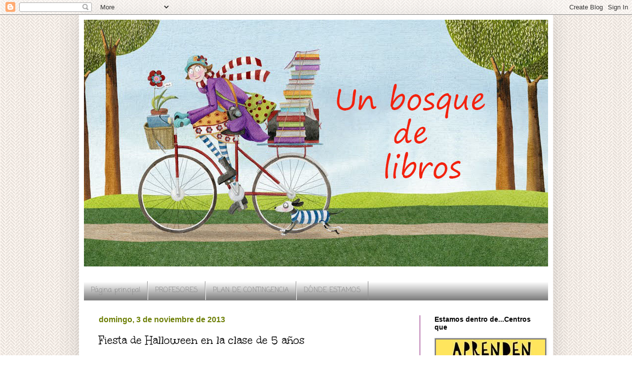

--- FILE ---
content_type: text/html; charset=UTF-8
request_url: http://cpntrasradesopetran.blogspot.com/b/stats?style=BLACK_TRANSPARENT&timeRange=ALL_TIME&token=APq4FmCfuQvXB_u_ZlhSOVQoMY7Tam6aB9exGO9aBfejPTiTqNP322Ml4pLEctNqD2EGPs0iPz9OCeJZp0UV_npjDT9ub2UfaA
body_size: 244
content:
{"total":201672,"sparklineOptions":{"backgroundColor":{"fillOpacity":0.1,"fill":"#000000"},"series":[{"areaOpacity":0.3,"color":"#202020"}]},"sparklineData":[[0,1],[1,38],[2,2],[3,12],[4,2],[5,4],[6,14],[7,3],[8,10],[9,4],[10,3],[11,1],[12,2],[13,2],[14,18],[15,2],[16,4],[17,5],[18,1],[19,2],[20,0],[21,2],[22,1],[23,4],[24,2],[25,1],[26,1],[27,99],[28,1],[29,1]],"nextTickMs":3600000}

--- FILE ---
content_type: text/javascript; charset=UTF-8
request_url: http://cpntrasradesopetran.blogspot.com/2013/11/fiesta-de-halloween-en-la-clase-de-5.html?action=getFeed&widgetId=Feed1&widgetType=Feed&responseType=js&xssi_token=AOuZoY5PrmWm8KHbo1AM82zC9_pWMrbehA%3A1769247792114
body_size: 671
content:
try {
_WidgetManager._HandleControllerResult('Feed1', 'getFeed',{'status': 'ok', 'feed': {'entries': [{'title': 'CASTA\xd1AWEEN: AROMAS DE OTO\xd1O Y SUSPIROS DE HALLOWEEN.', 'link': 'http://cpntrasradesopetran.blogspot.com/2025/10/castanaween-aromas-de-otono-y-suspiros.html', 'publishedDate': '2025-10-31T06:00:00.000-07:00', 'author': 'noreply@blogger.com (Mar\xeda)'}, {'title': 'BIBLIOTECA VIVA: ENTRE LIBROS Y JUEGOS', 'link': 'http://cpntrasradesopetran.blogspot.com/2025/10/biblioteca-viva-entre-libros-y-juegos.html', 'publishedDate': '2025-10-30T05:02:00.000-07:00', 'author': 'noreply@blogger.com (Mar\xeda)'}, {'title': 'D\xcdA DE LAS BIBLIOTECAS: \xa1UN VIAJE POR LA HISTORIA A TRAV\xc9S DE LA DANZA Y \nLOS CUENTOS!', 'link': 'http://cpntrasradesopetran.blogspot.com/2025/10/dia-de-las-bibliotecas-un-viaje-por-la.html', 'publishedDate': '2025-10-25T10:29:00.000-07:00', 'author': 'noreply@blogger.com (Mar\xeda)'}, {'title': 'Entrevista sobre el extreme\xf1o', 'link': 'http://cpntrasradesopetran.blogspot.com/2025/03/entrevista-sobre-el-extremeno.html', 'publishedDate': '2025-03-17T05:42:00.000-07:00', 'author': 'noreply@blogger.com (Un bosque de libros)'}, {'title': 'VISITA A PASTOVELIA', 'link': 'http://cpntrasradesopetran.blogspot.com/2024/11/visita-pastovelia.html', 'publishedDate': '2024-11-29T09:58:00.000-08:00', 'author': 'noreply@blogger.com (Un bosque de libros)'}], 'title': 'Un bosque de libros'}});
} catch (e) {
  if (typeof log != 'undefined') {
    log('HandleControllerResult failed: ' + e);
  }
}
